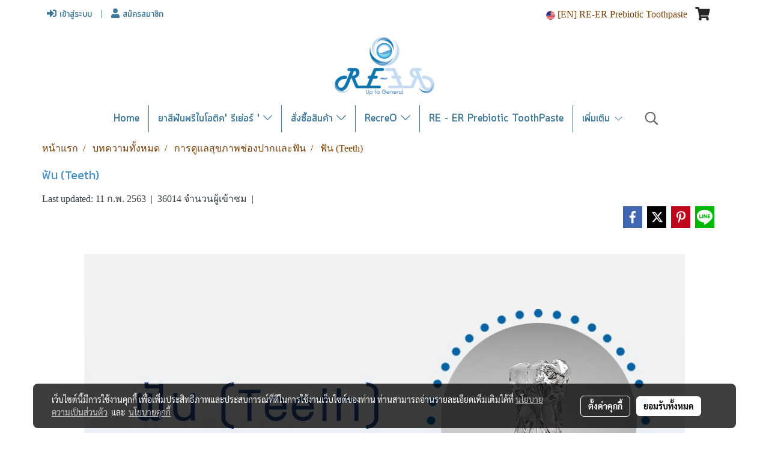

--- FILE ---
content_type: text/plain
request_url: https://www.google-analytics.com/j/collect?v=1&_v=j102&a=1428864776&t=pageview&_s=1&dl=https%3A%2F%2Fwww.re-er.net%2Fcontent%2F17980%2F%25E0%25B8%259F%25E0%25B8%25B1%25E0%25B8%2599-teeth&ul=en-us%40posix&dt=%E0%B8%9F%E0%B8%B1%E0%B8%99%20(Teeth)&sr=1280x720&vp=1280x720&_u=IEBAAEABAAAAACAAI~&jid=255738117&gjid=452472450&cid=233841000.1769253500&tid=UA-97707681-1&_gid=1556968666.1769253500&_r=1&_slc=1&z=613166117
body_size: -449
content:
2,cG-BCG4NX3VG2